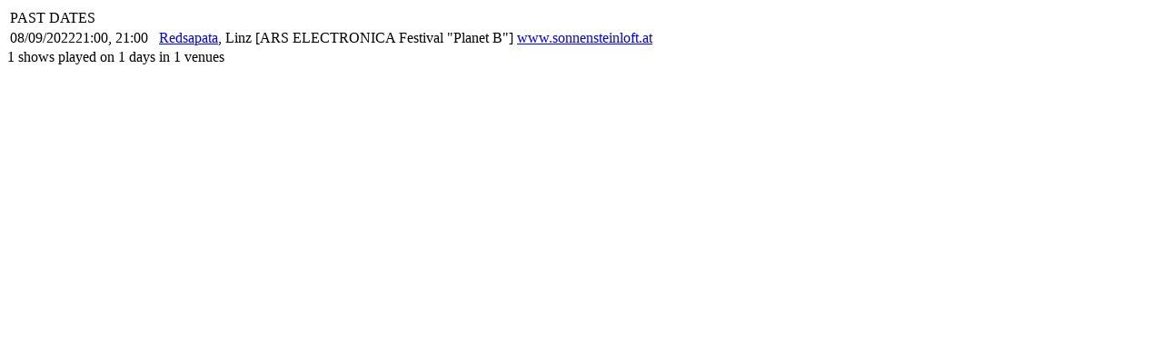

--- FILE ---
content_type: text/html; charset=UTF-8
request_url: http://www.movingimages.de/out.php?type=agenda&txt_id=174&searchterm=&lng=eng
body_size: 374
content:

<table >
<tr><td>PAST DATES</td></tr><tr class='past'><td class='nowrap' style='width:160px;'>08/09/2022<span class='mobile'>21:00</span><span class='no_mobile'>, 21:00</span></td><td><a href='outvenue.php?theater_id=368' class='agenda' data-rel='lightcase'>Redsapata</a>, Linz <span class='no_mobile'> [ARS ELECTRONICA Festival "Planet B"]</span></td><td class='no_mobile' style='text-align:right;'><a href='http://www.sonnensteinloft.at' target='_blank'>www.sonnensteinloft.at</a></td></tr>
</table>
<div id='counter'>1 shows played on 1 days in 1 venues</div>